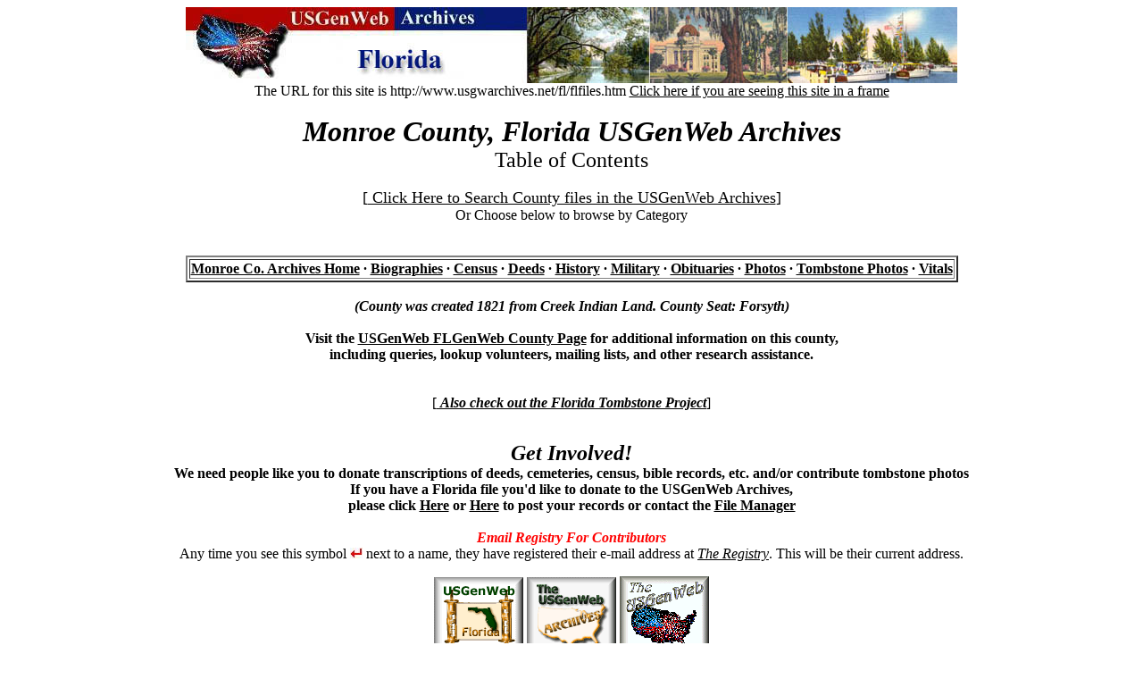

--- FILE ---
content_type: text/html
request_url: http://www.usgwarchives.net/fl/toc/monroe.htm
body_size: 1563
content:
<!DOCTYPE html PUBLIC "-//W3C//DTD HTML 4.01 Transitional//EN"
   "http://www.w3.org/TR/html4/loose.dtd">
<html>
<head>
<style type="text/css">
#alignleft {text-align: left}
</style>
<meta http-equiv="Content-Type" content="text/html; charset=windows-1252">
<meta name="KeyWords" CONTENT="florida, fl, genealogy, records, Monroe, bibles, wills, deeds, marriages, church,
history, land, addresses, military, census, cemetery, cemeteries, research, tombstones, photos">
<meta name="author" content="Debra Crosby">
<title>Florida USGenWeb Archives: Monroe County</title>
</head>
<body link="#000000">
<div align="center"><a href="http://www.usgwarchives.net/fl/flfiles.htm">
<img src="http://www.usgwarchives.net/fl/fltop.jpg"  alt="Florida USGenWeb Archives"  border="0"></a>
</div>
<div align="center">
The URL for this site is http://www.usgwarchives.net/fl/flfiles.htm
<a href="http://www.usgwarchives.net/fl/flfiles.htm" target="_top"> Click
here if you are seeing this site in a frame</a>
</div>
<br>
<div align="center"><b><I><font size="+3">Monroe County, Florida USGenWeb Archives</font></i></b>
<br><font size="+2">Table of Contents</font></div>
<br>

<div align="center">
<font size="+1">
[<a href="http://www.usgwarchives.ne&#116;/search/search.cgi/searchfl.htm" target="_blank">
Click Here to Search County files in the USGenWeb Archives</a>]</font></div>
<center>Or Choose below to browse by Category</center>
<br><br>
<div align="center">
<table border="2">
<tr>
<td align="center">
<b><a href="http://www.usgwarchives.net/fl/toc/monroe.htm">Monroe Co. Archives Home</a> &middot; 
<a href="../monroe/bios.html">Biographies</a> &middot; 
<a href="../monroe/census.html">Census</a> &middot; 
<a href="../monroe/deeds.html">Deeds</a> &middot; 
<a href="../monroe/history.html">History</a> &middot; 
<a href="../monroe/military.html">Military</a> &middot; 
<a href="../monroe/obits.html">Obituaries</a> &middot; 
<a href="../monroe/photos.html">Photos</a> &middot; 
<a href="../monroe/cemphotos.html">Tombstone Photos</a> &middot; 
<a href="../monroe/vitals.html">Vitals</a> 
</tr>
</table>
</div>
<br>
<div align="center"><b><i>(County was created 1821 from Creek Indian Land. County Seat: Forsyth)</i></b></div>
<br>
<div align="center">
<b>Visit the <a href="http://usgenwebsites.org/flgenweb/counties.html" target="_blank">
USGenWeb FLGenWeb County Page</a> for additional information
on this county,<br> including queries, lookup volunteers, mailing
lists, and other research assistance.</b></div>
<br>
<br><div align="center">[<a href="http://www.usgwtombstones.org/florida/florida.htm" target="_blank">
<b><i>Also check out the Florida Tombstone Project</i></b></a>]</div>
<br>
<p><center><b><I><font size="+2">Get Involved!</font></i></b><br>
<b>We need people like you to donate transcriptions
of deeds, cemeteries, census, bible records, etc. and/or contribute tombstone photos<br> If you have
a Florida file you'd like to donate to the USGenWeb Archives,<br>
please click <a href="http://www.genrecords.org/flfiles/">Here</a> or
<a href="http://www.genrecords.net/flfiles/">Here</a> to post
your records or contact the <a href="http://www.usgwarchives.net/fl/filemanager.htm"
target="_blank">File Manager</a></b></center>
<div align="center"><br>
<font color="#FF0000"><b><i>Email Registry For Contributors</i></b></font><br>
Any time you see this symbol <img src="http://www.usgwarchives.net/fl/images/reg.jpg" alt="The Registry"> 
next to a name, they have registered their e-mail address at 
<a href="http://www.genrecords.net/emailregistry/" target="_blank"><i>The
Registry</i></a>. This will be their current address.
<br>
<p>
<center><a href="http://www.usgwarchives.net/fl/flfiles.htm">
<img src="http://www.usgwarchives.net/fl/fl-arch.gif" border="0" alt="FL USGenWeb Archives Logo"></a>
<a href="http://www.usgwarchives.net/">
<img src="http://www.usgwarchives.net/images/usgwarch.gif" border="0" alt="USGenWeb Archives Logo"></a>
<a href="http://www.usgenweb.org">
<img src="http://www.usgwarchives.net/fl/usgw-m3.gif" border="0" alt="USGenWeb Logo"></a> 
</center>
<div align="center"><br>
<font size="2"><b><i>Copyright &copy; 1997 - 2024 The USGenWeb
Archives Project</i></b></font></div>
<br>
<br>
</body>
</html>
